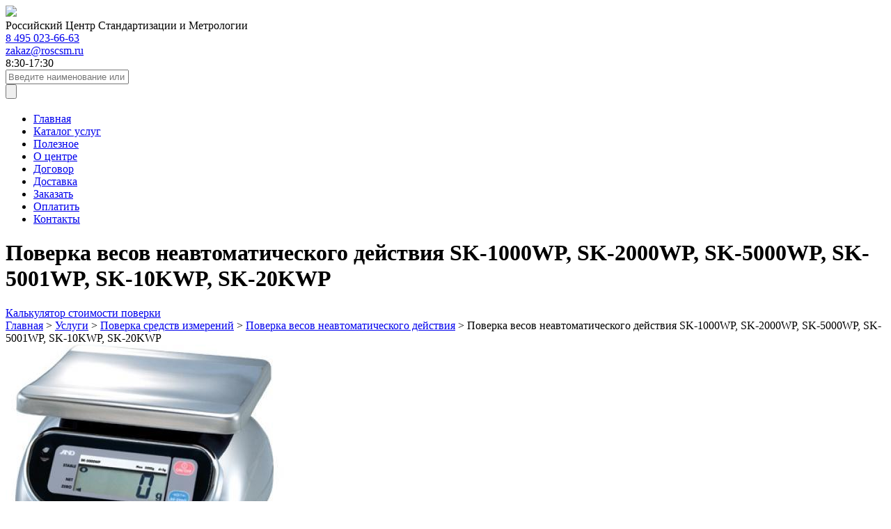

--- FILE ---
content_type: text/html; charset=UTF-8
request_url: https://roscsm.ru/service/poverka-vesov-neavtomaticheskogo-dejstviya-sk-1000wp-sk-2000wp-sk-5000wp-sk-5001wp-sk-10kwp-sk-20kwp/
body_size: 11288
content:
<!doctype html>
<html lang="ru-RU">
<head>
	<meta http-equiv="Content-Type" content="text/html; charset=UTF-8" />
	<meta name="yandex-verification" content="27724a3fd722aafe" />
	<title>Поверка весов неавтоматического действия SK-1000WP, SK-2000WP, SK-5000WP, SK-5001WP, SK-10KWP, SK-20KWP - Реестр 50391-12 - Методика поверки - Свидетельство об утверждении – РЦСМ - Ростест</title>
		
<!-- This site is optimized with the Yoast SEO plugin v12.6.2 - https://yoast.com/wordpress/plugins/seo/ -->
<meta name="description" content="Поверка весов неавтоматического действия SK-1000WP, SK-2000WP, SK-5000WP, SK-5001WP, SK-10KWP, SK-20KWP в сжатые сроки (от 1 дня) с выдачей свидетельства ГОСТ Р 53228-2008. Оперативно Аккредитованная лаборатория"/>
<meta name="robots" content="max-snippet:-1, max-image-preview:large, max-video-preview:-1"/>
<link rel="canonical" href="https://roscsm.ru/service/poverka-vesov-neavtomaticheskogo-dejstviya-sk-1000wp-sk-2000wp-sk-5000wp-sk-5001wp-sk-10kwp-sk-20kwp/" />
<meta property="og:locale" content="ru_RU" />
<meta property="og:type" content="article" />
<meta property="og:title" content="Поверка весов неавтоматического действия SK-1000WP, SK-2000WP, SK-5000WP, SK-5001WP, SK-10KWP, SK-20KWP - Реестр 50391-12 - Методика поверки - Свидетельство об утверждении – РЦСМ - Ростест" />
<meta property="og:description" content="Поверка весов неавтоматического действия SK-1000WP, SK-2000WP, SK-5000WP, SK-5001WP, SK-10KWP, SK-20KWP в сжатые сроки (от 1 дня) с выдачей свидетельства ГОСТ Р 53228-2008. Оперативно Аккредитованная лаборатория" />
<meta property="og:url" content="https://roscsm.ru/service/poverka-vesov-neavtomaticheskogo-dejstviya-sk-1000wp-sk-2000wp-sk-5000wp-sk-5001wp-sk-10kwp-sk-20kwp/" />
<meta property="og:site_name" content="РЦСМ" />
<meta property="og:image" content="https://roscsm.ru/wp-content/uploads/2022/07/SK-WP.jpg" />
<meta property="og:image:secure_url" content="https://roscsm.ru/wp-content/uploads/2022/07/SK-WP.jpg" />
<meta property="og:image:width" content="400" />
<meta property="og:image:height" content="300" />
<meta name="twitter:card" content="summary_large_image" />
<meta name="twitter:description" content="Поверка весов неавтоматического действия SK-1000WP, SK-2000WP, SK-5000WP, SK-5001WP, SK-10KWP, SK-20KWP в сжатые сроки (от 1 дня) с выдачей свидетельства ГОСТ Р 53228-2008. Оперативно Аккредитованная лаборатория" />
<meta name="twitter:title" content="Поверка весов неавтоматического действия SK-1000WP, SK-2000WP, SK-5000WP, SK-5001WP, SK-10KWP, SK-20KWP - Реестр 50391-12 - Методика поверки - Свидетельство об утверждении – РЦСМ - Ростест" />
<meta name="twitter:image" content="https://roscsm.ru/wp-content/uploads/2022/07/SK-WP.jpg" />
<script type='application/ld+json' class='yoast-schema-graph yoast-schema-graph--main'>{"@context":"https://schema.org","@graph":[{"@type":"WebSite","@id":"https://roscsm.ru/#website","url":"https://roscsm.ru/","name":"\u0420\u0426\u0421\u041c","description":"\u041f\u043e\u0432\u0435\u0440\u043a\u0430 \u0441\u0440\u0435\u0434\u0441\u0442\u0432 \u0438\u0437\u043c\u0435\u0440\u0435\u043d\u0438\u0439","potentialAction":{"@type":"SearchAction","target":"https://roscsm.ru/?s={search_term_string}","query-input":"required name=search_term_string"}},{"@type":"ImageObject","@id":"https://roscsm.ru/service/poverka-vesov-neavtomaticheskogo-dejstviya-sk-1000wp-sk-2000wp-sk-5000wp-sk-5001wp-sk-10kwp-sk-20kwp/#primaryimage","url":"https://roscsm.ru/wp-content/uploads/2022/07/SK-WP.jpg","width":400,"height":300,"caption":"\u041f\u043e\u0432\u0435\u0440\u043a\u0430 \u0432\u0435\u0441\u043e\u0432 \u043d\u0435\u0430\u0432\u0442\u043e\u043c\u0430\u0442\u0438\u0447\u0435\u0441\u043a\u043e\u0433\u043e \u0434\u0435\u0439\u0441\u0442\u0432\u0438\u044f SK-1000WP, SK-2000WP, SK-5000WP, SK-5001WP, SK-10KWP, SK-20KWP"},{"@type":"WebPage","@id":"https://roscsm.ru/service/poverka-vesov-neavtomaticheskogo-dejstviya-sk-1000wp-sk-2000wp-sk-5000wp-sk-5001wp-sk-10kwp-sk-20kwp/#webpage","url":"https://roscsm.ru/service/poverka-vesov-neavtomaticheskogo-dejstviya-sk-1000wp-sk-2000wp-sk-5000wp-sk-5001wp-sk-10kwp-sk-20kwp/","inLanguage":"ru-RU","name":"\u041f\u043e\u0432\u0435\u0440\u043a\u0430 \u0432\u0435\u0441\u043e\u0432 \u043d\u0435\u0430\u0432\u0442\u043e\u043c\u0430\u0442\u0438\u0447\u0435\u0441\u043a\u043e\u0433\u043e \u0434\u0435\u0439\u0441\u0442\u0432\u0438\u044f SK-1000WP, SK-2000WP, SK-5000WP, SK-5001WP, SK-10KWP, SK-20KWP - \u0420\u0435\u0435\u0441\u0442\u0440 50391-12 - \u041c\u0435\u0442\u043e\u0434\u0438\u043a\u0430 \u043f\u043e\u0432\u0435\u0440\u043a\u0438 - \u0421\u0432\u0438\u0434\u0435\u0442\u0435\u043b\u044c\u0441\u0442\u0432\u043e \u043e\u0431 \u0443\u0442\u0432\u0435\u0440\u0436\u0434\u0435\u043d\u0438\u0438 \u2013 \u0420\u0426\u0421\u041c - \u0420\u043e\u0441\u0442\u0435\u0441\u0442","isPartOf":{"@id":"https://roscsm.ru/#website"},"primaryImageOfPage":{"@id":"https://roscsm.ru/service/poverka-vesov-neavtomaticheskogo-dejstviya-sk-1000wp-sk-2000wp-sk-5000wp-sk-5001wp-sk-10kwp-sk-20kwp/#primaryimage"},"datePublished":"2022-07-08T10:24:02+00:00","dateModified":"2024-07-25T10:33:21+00:00","description":"\u041f\u043e\u0432\u0435\u0440\u043a\u0430 \u0432\u0435\u0441\u043e\u0432 \u043d\u0435\u0430\u0432\u0442\u043e\u043c\u0430\u0442\u0438\u0447\u0435\u0441\u043a\u043e\u0433\u043e \u0434\u0435\u0439\u0441\u0442\u0432\u0438\u044f SK-1000WP, SK-2000WP, SK-5000WP, SK-5001WP, SK-10KWP, SK-20KWP \u0432 \u0441\u0436\u0430\u0442\u044b\u0435 \u0441\u0440\u043e\u043a\u0438 (\u043e\u0442 1 \u0434\u043d\u044f) \u0441 \u0432\u044b\u0434\u0430\u0447\u0435\u0439 \u0441\u0432\u0438\u0434\u0435\u0442\u0435\u043b\u044c\u0441\u0442\u0432\u0430 \u0413\u041e\u0421\u0422 \u0420 53228-2008. \u041e\u043f\u0435\u0440\u0430\u0442\u0438\u0432\u043d\u043e \u0410\u043a\u043a\u0440\u0435\u0434\u0438\u0442\u043e\u0432\u0430\u043d\u043d\u0430\u044f \u043b\u0430\u0431\u043e\u0440\u0430\u0442\u043e\u0440\u0438\u044f"}]}</script>
<!-- / Yoast SEO plugin. -->

<link rel='dns-prefetch' href='//s.w.org' />
<link rel='stylesheet' id='wp-block-library-css'  href='https://roscsm.ru/wp-includes/css/dist/block-library/style.min.css?ver=5.3.20' type='text/css' media='all' />
<link rel='stylesheet' id='contact-form-7-css'  href='https://roscsm.ru/wp-content/plugins/contact-form-7/includes/css/styles.css?ver=5.2.2' type='text/css' media='all' />
<link rel='stylesheet' id='kv-styles-css'  href='https://roscsm.ru/wp-content/themes/rcsm/kv/kv-styles.css?ver=5.3.20' type='text/css' media='all' />
<script type='text/javascript' src='https://roscsm.ru/wp-includes/js/jquery/jquery.js?ver=1.12.4-wp'></script>
<script type='text/javascript' src='https://roscsm.ru/wp-includes/js/jquery/jquery-migrate.min.js?ver=1.4.1'></script>
<link rel='https://api.w.org/' href='https://roscsm.ru/wp-json/' />
<link rel="alternate" type="application/json+oembed" href="https://roscsm.ru/wp-json/oembed/1.0/embed?url=https%3A%2F%2Froscsm.ru%2Fservice%2Fpoverka-vesov-neavtomaticheskogo-dejstviya-sk-1000wp-sk-2000wp-sk-5000wp-sk-5001wp-sk-10kwp-sk-20kwp%2F" />
<link rel="alternate" type="text/xml+oembed" href="https://roscsm.ru/wp-json/oembed/1.0/embed?url=https%3A%2F%2Froscsm.ru%2Fservice%2Fpoverka-vesov-neavtomaticheskogo-dejstviya-sk-1000wp-sk-2000wp-sk-5000wp-sk-5001wp-sk-10kwp-sk-20kwp%2F&#038;format=xml" />
	<meta name="viewport" content="width=device-width, initial-scale=1.0">
	<link href="https://fonts.googleapis.com/css?family=Exo+2:400,400i,700,700i|Montserrat:400,700,900&display=swap&subset=cyrillic" rel="stylesheet">
	<link rel="stylesheet" href="https://roscsm.ru/wp-content/themes/rcsm/style.css" type="text/css" media="screen" />
	<link rel="stylesheet" href="https://roscsm.ru/wp-content/themes/rcsm/style980.css" media="screen and (max-width: 1240px)">
	<link rel="stylesheet" href="https://roscsm.ru/wp-content/themes/rcsm/style760.css" media="screen and (max-width: 1020px)">
	<link rel="stylesheet" href="https://roscsm.ru/wp-content/themes/rcsm/style320.css" media="screen and (max-width: 759px)">
	<meta name="yandex-verification" content="27724a3fd722aafe" />
	
	<script>
        (function(w,d,u){
                var s=d.createElement('script');s.async=true;s.src=u+'?'+(Date.now()/60000|0);
                var h=d.getElementsByTagName('script')[0];h.parentNode.insertBefore(s,h);
        })(window,document,'https://cdn-ru.bitrix24.ru/b8421195/crm/site_button/loader_2_2cu65v.js');
</script>
	
</head>
<body>
<header>
	<div class="wrap">
		<div class="logo"><a href="https://roscsm.ru"><img src="https://roscsm.ru/wp-content/themes/rcsm/images/logo.png" /></a></div>
		<div class="slogan">Российский Центр Стандартизации и Метрологии</div>
		<div class="top_cont">
			<div class="top_tel"><a href="tel:84950236663">8 495 023-66-63</a></div>
			<div class="top_mail"><a href="mailto:zakaz@roscsm.ru">zakaz@roscsm.ru</a></div>
			<div class="top_time">8:30-17:30</div>
			<div class="clear"></div>
		</div>
		<div class="search">
	<form method="get" action="https://roscsm.ru/">
		<div class="search_inp"><input type="text" value="" placeholder="Введите наименование или тип СИ" name="s" /></div>
		<div class="search_sub"><input type="submit" value="" /></div>
		<div class="clear"></div>
	</form>
</div>		<span class="show_nav"><span></span></span>
		<div class="clear"></div>
	</div>
</header>

<div class="modal_info">
	<div class="top">
		<div class="wrap">
			<nav class="nav_top"><ul id="menu-menyu" class="menu"><li id="menu-item-57" class="menu-item menu-item-type-post_type menu-item-object-page menu-item-home menu-item-57"><a href="https://roscsm.ru/">Главная</a></li>
<li id="menu-item-1147" class="menu-item menu-item-type-custom menu-item-object-custom menu-item-1147"><a href="https://roscsm.ru/service/">Каталог услуг</a></li>
<li id="menu-item-38672" class="menu-item menu-item-type-custom menu-item-object-custom menu-item-38672"><a href="https://roscsm.ru/informacionnye-stati/">Полезное</a></li>
<li id="menu-item-876" class="menu-item menu-item-type-post_type menu-item-object-page menu-item-876"><a href="https://roscsm.ru/o-centre/">О центре</a></li>
<li id="menu-item-869" class="menu-item menu-item-type-post_type menu-item-object-page menu-item-869"><a href="https://roscsm.ru/dogovor-okazaniya-uslug/">Договор</a></li>
<li id="menu-item-854" class="menu-item menu-item-type-post_type menu-item-object-page menu-item-854"><a href="https://roscsm.ru/dostavka/">Доставка</a></li>
<li id="menu-item-996" class="menu-item menu-item-type-post_type menu-item-object-page menu-item-996"><a href="https://roscsm.ru/kak-zakazat/">Заказать</a></li>
<li id="menu-item-995" class="menu-item menu-item-type-post_type menu-item-object-page menu-item-995"><a href="https://roscsm.ru/kak-oplatit/">Оплатить</a></li>
<li id="menu-item-866" class="menu-item menu-item-type-post_type menu-item-object-page menu-item-866"><a href="https://roscsm.ru/kontakty/">Контакты</a></li>
</ul><div class="clear"></div></nav>
			<div class="top_vnt modal_info_t">
				<h1>Поверка весов неавтоматического действия SK-1000WP, SK-2000WP, SK-5000WP, SK-5001WP, SK-10KWP, SK-20KWP</h1>
			</div>
			<div class="top_go"><a class="btn btn_s6 btn_i1" href="https://roscsm.ru/kalkulyator-stoimosti-poverki/">Калькулятор стоимости поверки</a></div>
			<div class="clear"></div>
			<div class="breadc"><!-- Breadcrumb NavXT 6.5.0 -->
<span property="itemListElement" typeof="ListItem"><a property="item" typeof="WebPage" title="Перейти к РЦСМ." href="https://roscsm.ru" class="home" ><span property="name">Главная</span></a><meta property="position" content="1"></span> <span class="sep">&gt;</span> <span property="itemListElement" typeof="ListItem"><a property="item" typeof="WebPage" title="Перейти к Услуги." href="https://roscsm.ru/service/" class="post post-service-archive" ><span property="name">Услуги</span></a><meta property="position" content="2"></span> <span class="sep">&gt;</span> <span property="itemListElement" typeof="ListItem"><a property="item" typeof="WebPage" title="Go to the Поверка средств измерений Категория archives." href="https://roscsm.ru/services/poverka-sredstv-izmerenij/" class="taxonomy services" ><span property="name">Поверка средств измерений</span></a><meta property="position" content="3"></span> <span class="sep">&gt;</span> <span property="itemListElement" typeof="ListItem"><a property="item" typeof="WebPage" title="Go to the Поверка весов неавтоматического действия Категория archives." href="https://roscsm.ru/services/poverka-sredstv-izmerenij/poverka-vesov-neavtomaticheskogo-dejstviya/" class="taxonomy services" ><span property="name">Поверка весов неавтоматического действия</span></a><meta property="position" content="4"></span> <span class="sep">&gt;</span> <span class="post post-service current-item">Поверка весов неавтоматического действия SK-1000WP, SK-2000WP, SK-5000WP, SK-5001WP, SK-10KWP, SK-20KWP</span></div>
		</div>
	</div>
	<div class="wrap">
		<div class="top_entry">
			<div class="service_imgs">
				<div class="service_img modal_info_i"><a class="fancybox" data-fancybox="group_3" href="https://roscsm.ru/wp-content/uploads/2022/07/SK-WP.jpg" title="Поверка весов неавтоматического действия SK-1000WP, SK-2000WP, SK-5000WP, SK-5001WP, SK-10KWP, SK-20KWP"><img src="https://roscsm.ru/wp-content/uploads/2022/07/SK-WP.jpg" title="Поверка весов неавтоматического действия SK-1000WP, SK-2000WP, SK-5000WP, SK-5001WP, SK-10KWP, SK-20KWP" alt="Поверка весов неавтоматического действия SK-1000WP, SK-2000WP, SK-5000WP, SK-5001WP, SK-10KWP, SK-20KWP" /></a></div>
								<div class="clear"></div>
			</div>
			<div class="service_r">
				<div class="service_infos">
										<div class="service_info">
						<div class="service_info_l">Номер в ГРСИ РФ:</div>
						<div class="service_info_r">50391-12</div>
						<div class="clear"></div>
					</div>
															<div class="service_info">
						<div class="service_info_l">Производитель / заявитель:</div>
						<div class="service_info_r">
													<a href="https://roscsm.ru/manufacturer/ad-scales-co/">A&amp;D Scales Co</a>
												</div>
						<div class="clear"></div>
					</div>
															<div class="service_info">
						<div class="service_info_l">Методика поверки:</div>
						<div class="service_info_r">ГОСТ Р 53228-2008</div>
						<div class="clear"></div>
					</div>
															<div class="service_info">
						<div class="service_info_l">Межповерочный интервал:</div>
						<div class="service_info_r">1 год</div>
						<div class="clear"></div>
					</div>
									</div>
								<div class="service_down">
					<div class="service_down_t">Информация которую можно скачать:</div>
											<a class="down" href="https://roscsm.ru/wp-content/uploads/2022/07/50391-12.pdf">50391-12: Описание типа СИ</a>
											<a class="down" href="https://roscsm.ru/wp-content/uploads/2022/07/50391-12-000001.jpg">Свидетельство об утверждении типа СИ</a>
									</div>
								<div class="service_p_t">Стоимость оказания услуг:</div>
				<div class="service_p_r">
					<div class="service_p modal_info_p">от 1500 ₽</div>
					<div class="service_c count">
						<input type="text" value="1" class="count_i modal_info_c" />
						<input type="button" class="count_p" value=""/>
						<input type="button" class="count_m" value=""/>
					</div>
					<div class="clear"></div>
				</div>
				<div class="clear"></div>
				<div class="service_zak"><a class="btn btn_s7 btn_i4 modal_zak" href="#">Заказать услугу</a></div>
				<div class="service_zkp"><a class="btn btn_s7 btn_c3 btn_i5 modal_zkp" href="#">Запросить КП</a></div>
				<div class="clear"></div>
			</div>
			<div class="clear"></div>
		</div>
		<div class="service_cont">
			<div class="tabss">
				<div class="service_tabs">
					<ul class="tabs">
						<li><a href="#tab1" class="ui-tabs-active">Описание услуги</a></li>
						<li><a href="#tab2">Применяемые эталоны</a></li>						<li><a href="#tab3">Технические характеристики</a></li>					</ul>
										<div class="clear"></div>
				</div>
				<div id="tab1" class="tab_pane">
					<div class="max_entr entry">
						<p><span dir="ltr" role="presentation"><strong>Назначение:</strong></span> для статического определения массы веществ и материалов.</p>
<h3 id="content1" style="text-align: center;">Поверка весов неавтоматического действия SK-WP</h3>
<p>Конструктивно весы выполнены в едином корпусе и включают в себя следующие части: грузоприемное устройство, грузопередающее устройство, весоизмерительное устройство с показывающим устройством. Корпус весов выполнен из нержавеющей стали.</p>
<p>Принцип действия весов основан на преобразовании деформации упругого элемента датчика, возникающей под действием силы тяжести взвешиваемого груза, в аналоговый электрический сигнал, изменяющийся пропорционально массе груза. Далее, аналоговый электрический сигнал, преобразуется в цифровой код и результаты взвешивания выводятся на жидкокристаллический дисплей.</p>
<p>Питание весов осуществляется через адаптер сетевого питания или от батарей. Весы оснащены последовательным интерфейсом передачи данных RS232C.</p>
<h3 style="text-align: center;">В зависимости от модификации весы снабжены следующими устройствами (в скобках указаны соответствующие пункты ГОСТ Р 53228-2008):</h3>
<ul>
<li>устройство установки по уровню (Т.2.7.1);</li>
<li>устройство автоматической и полуавтоматической установки нуля (Т.2.7.2.3 и Т.2.7.2.2);</li>
<li>устройство слежения за нулем (Т.2.7.3);</li>
<li>устройство установки нуля и уравновешивания тары (4.6.9);</li>
<li>устройство выборки массы тары (Т.2.7.4);</li>
</ul>
<h3 style="text-align: center;">Весы имеют следующие режимы работы (4.20):</h3>
<ul>
<li>счетный режим;</li>
<li>суммирование;</li>
<li>вычисление процентных соотношений.</li>
</ul>
<p>Весы выпускаются в 6 модификациях: SK-1000WP, SK-2000WP, SK-5000WP, SK-5001WP, SK-10KWP, SK-20КWP, отличающихся метрологическими характеристиками, массой, габаритными размерами.</p>
<h3 style="text-align: center;">На маркировочной табличке весов указывают:</h3>
<ul>
<li>обозначение типа весов;</li>
<li>класс точности;</li>
<li>значения Max, Min, e;</li>
<li>торговую марку изготовителя и его полное наименование;</li>
<li>торговую марку или полное наименование представителя изготовителя для импортируемых весов;</li>
<li>серийный номер;</li>
<li>идентификационный знак на каждой составной части весов;</li>
<li>знак утверждения типа.</li>
</ul>
<h3 id="content2" style="text-align: center;">Программное обеспечение</h3>
<p>Программное обеспечение (далее &#8212; ПО) весов является встроенным.</p>
<p>Идентификационным признаком ПО служит номер версии, который отображается на дисплее весов при их включении.</p>
<p>Защита от несанкционированного доступа к настройкам и данным измерений обеспечивается защитной пломбой, которая находится на задней поверхности весов (как показано на рисунке 2). Защитная пломба ограничивает доступ к переключателю юстировки, при этом ПО также не может быть модифицировано без нарушения защитной пломбы. Кроме того, изменение ПО невозможно без применения специализированного оборудования производителя.</p>
<p>Защита ПО и измерительной информации от преднамеренных воздействий соответствует требованиям ГОСТ Р 53228-2008 п. 5.5.1 «Дополнительные требования к электронным устройствам с программным управлением. Устройства со встроенным программным управлением».</p>
<p>Уровень защиты ПО от непреднамеренных и преднамеренных воздействии в соответствии с МИ 3286-2010 &#8212; «А».</p>
						<div class="clear"></div>
					</div>
				</div>
								<div id="tab2" class="tab_pane none">
					<div class="max_entr entry">
						<p><strong>Поверка</strong> осуществляется по приложению Н «Методика поверки весов» ГОСТ Р 53228-2008 «Весы неавтоматического действия. Часть 1. Метрологические и технические требования. Испытания».</p>
<p>Идентификационные данные, а так же процедура идентификации программного обеспечения приведены в приложении к руководству по эксплуатации на весы.</p>
<p>Основные средства поверки: гири, соответствующие классу точности М1 по ГОСТ 7328-2001.</p>
<h3 id="content7" style="text-align: center;">Сведения о методах измерений</h3>
<p>«Весы неавтоматического действия SK-WP. Руководство по эксплуатации», раздел 5 «Взвешивание».</p>
<h3 style="text-align: center;">Нормативные и технические документы, устанавливающие требования к весам неавтоматического действия SK-WP</h3>
<ul>
<li>ГОСТ Р 53228-2008 «Весы неавтоматического действия. Часть 1. Метрологические и технические требования. Испытания»</li>
<li>ГОСТ 8.021-2005 «ГСИ. Государственная поверочная схема для средств измерений массы»</li>
<li>Техническая документация фирмы-изготовителя</li>
</ul>
						<div class="clear"></div>
					</div>
				</div>
												<div id="tab3" class="tab_pane none">
					<div class="max_entr entry">
						<table border="1" width="100%">
<tbody>
<tr>
<td>Наименование характеристик</td>
<td>SK-</p>
<p>1000WP</td>
<td>SK-</p>
<p>2000WP</td>
<td>SK-</p>
<p>5000WP</td>
<td>SK-</p>
<p>5001WP</td>
<td>SK-</p>
<p>10KWP</td>
<td>SK-</p>
<p>20KWP</td>
</tr>
<tr>
<td>Класс точности по ГОСТ Р 53228-2008</td>
<td colspan="6">III</td>
</tr>
<tr>
<td>Максимальная нагрузка (Max), г</td>
<td>1000</td>
<td>2000</td>
<td>5000</td>
<td>5000</td>
<td>10000</td>
<td>20000</td>
</tr>
<tr>
<td>Поверочное деление, е, и действительная цена деления, d, e=d, г</td>
<td>0,5</td>
<td>1</td>
<td>2</td>
<td>1</td>
<td>5</td>
<td>10</td>
</tr>
<tr>
<td>Число поверочных делений (n)</td>
<td>2000</td>
<td>2000</td>
<td>2500</td>
<td>5000</td>
<td>2000</td>
<td>2000</td>
</tr>
<tr>
<td>Диапазон уравновешивания тары</td>
<td colspan="6">100 % Max</td>
</tr>
<tr>
<td>Диапазон температур, °C</td>
<td colspan="6">от -10 до +40</td>
</tr>
<tr>
<td>Параметры адаптера сетевого питания:</p>
<p>&#8212;    напряжение на входе, В</p>
<p>&#8212;    частота, Гц</td>
<td colspan="6">от 187 до 242 от 49 до 51</td>
</tr>
<tr>
<td>Масса, кг</td>
<td colspan="6">2,9</td>
</tr>
<tr>
<td>Г абаритные размеры, мм</td>
<td colspan="6">280x266x146</td>
</tr>
</tbody>
</table>
						<div class="clear"></div>
					</div>
				</div>
							</div>
		</div>
		<div class="service_vop"><div role="form" class="wpcf7" id="wpcf7-f592-p24699-o1" lang="ru-RU" dir="ltr">
<div class="screen-reader-response" role="alert" aria-live="polite"></div>
<form action="/service/poverka-vesov-neavtomaticheskogo-dejstviya-sk-1000wp-sk-2000wp-sk-5000wp-sk-5001wp-sk-10kwp-sk-20kwp/#wpcf7-f592-p24699-o1" method="post" class="wpcf7-form init" novalidate="novalidate">
<div style="display: none;">
<input type="hidden" name="_wpcf7" value="592" />
<input type="hidden" name="_wpcf7_version" value="5.2.2" />
<input type="hidden" name="_wpcf7_locale" value="ru_RU" />
<input type="hidden" name="_wpcf7_unit_tag" value="wpcf7-f592-p24699-o1" />
<input type="hidden" name="_wpcf7_container_post" value="24699" />
<input type="hidden" name="_wpcf7_posted_data_hash" value="" />
</div>
<div class="service_vop_t">Задать вопрос</div>
<div class="service_vop_l">
<div class="form_line"><span class="wpcf7-form-control-wrap text1"><input type="text" name="text1" value="" size="40" class="wpcf7-form-control wpcf7-text wpcf7-validates-as-required inp" aria-required="true" aria-invalid="false" placeholder="Имя*" /></span></div>
<div class="form_line"><span class="wpcf7-form-control-wrap text2"><input type="email" name="text2" value="" size="40" class="wpcf7-form-control wpcf7-text wpcf7-email wpcf7-validates-as-required wpcf7-validates-as-email inp" aria-required="true" aria-invalid="false" placeholder="Email*" /></span></div>
</div>
<div class="service_vop_r"><span class="wpcf7-form-control-wrap text3"><textarea name="text3" cols="40" rows="10" class="wpcf7-form-control wpcf7-textarea ta" aria-invalid="false" placeholder="Сообщение"></textarea></span></div>
<div class="clear"></div>
<div class="form_sub"><input type="submit" value="Отправить" class="wpcf7-form-control wpcf7-submit btn btn_s5 btn_c3 btn_i5" /></div>
<div class="wpcf7-response-output" role="alert" aria-hidden="true"></div></form></div></div>
	</div>
</div>
<div class="wrap">
		<div class="home_pops">
		<div class="title">Популярные услуги</div>
				<div class="tabss">
			<div class="home_pops_top">
				<div class="home_pops_tabs">
					<ul class="tabs">
											<li><a href="#tab1" class="ui-tabs-active">Поверка средств измерений</a></li>
											<li><a href="#tab2">Калибровка средств измерений</a></li>
										</ul>
				</div>
				<div class="home_pops_se">
					<form method="get" action="https://roscsm.ru/">
						<div class="home_pops_inp"><input type="text" value="" placeholder="Введите модель" name="s" /></div>
						<div class="home_pops_sub"><input type="submit" value="" /></div>
					</form>
				</div>
				<div class="clear"></div>
			</div>
											<div id="tab1" class="tab_pane">
															<div class="service_plit modal_info">
						<div class="service_plit_ov">
							<div class="service_plit_img modal_info_i"><span><a href="https://roscsm.ru/service/poverka-gazoanalizatora-testo-320/" title="Поверка газоанализатора Testo 320"><img src="https://roscsm.ru/wp-content/uploads/2019/07/Testo-320-460x460.jpg" title="Поверка газоанализатора Testo 320" alt="Поверка газоанализатора Testo 320" /></a></span></div>
							<div class="service_plit_t modal_info_t"><a href="https://roscsm.ru/service/poverka-gazoanalizatora-testo-320/">Поверка газоанализатора Testo 320</a></div>
							<div class="service_plit_p modal_info_p">от 5000 ₽</div>
							<div class="service_plit_zak"><a class="btn btn_s3 btn_c3 modal_zak" href="#">Заказать</a></div>
						</div>
					</div>
										<div class="service_plit modal_info">
						<div class="service_plit_ov">
							<div class="service_plit_img modal_info_i"><span><a href="https://roscsm.ru/service/poverka-gazoanalizatora-testo-330i/" title="Поверка газоанализатора Testo 330i"><img src="https://roscsm.ru/wp-content/uploads/2019/07/Testo-330i-460x460.jpg" title="Поверка газоанализатора Testo 330i" alt="Поверка газоанализатора Testo 330i" /></a></span></div>
							<div class="service_plit_t modal_info_t"><a href="https://roscsm.ru/service/poverka-gazoanalizatora-testo-330i/">Поверка газоанализатора Testo 330i</a></div>
							<div class="service_plit_p modal_info_p">от 7500 ₽</div>
							<div class="service_plit_zak"><a class="btn btn_s3 btn_c3 modal_zak" href="#">Заказать</a></div>
						</div>
					</div>
										<div class="service_plit modal_info">
						<div class="service_plit_ov">
							<div class="service_plit_img modal_info_i"><span><a href="https://roscsm.ru/service/poverka-gazoanalizatora-testo-350/" title="Поверка газоанализатора Testo 350"><img src="https://roscsm.ru/wp-content/uploads/2019/07/Testo-350-460x460.jpg" title="Поверка газоанализатора Testo 350" alt="Поверка газоанализатора Testo 350" /></a></span></div>
							<div class="service_plit_t modal_info_t"><a href="https://roscsm.ru/service/poverka-gazoanalizatora-testo-350/">Поверка газоанализатора Testo 350</a></div>
							<div class="service_plit_p modal_info_p">от 2500 ₽</div>
							<div class="service_plit_zak"><a class="btn btn_s3 btn_c3 modal_zak" href="#">Заказать</a></div>
						</div>
					</div>
										<div class="service_plit modal_info">
						<div class="service_plit_ov">
							<div class="service_plit_img modal_info_i"><span><a href="https://roscsm.ru/service/poverka-gazoanalizatora-testo-340/" title="Поверка газоанализатора Testo 340"><img src="https://roscsm.ru/wp-content/uploads/2019/06/Testo-340-газоанализатор-460x307.jpg" title="Поверка газоанализатора Testo 340" alt="Поверка газоанализатора Testo 340" /></a></span></div>
							<div class="service_plit_t modal_info_t"><a href="https://roscsm.ru/service/poverka-gazoanalizatora-testo-340/">Поверка газоанализатора Testo 340</a></div>
							<div class="service_plit_p modal_info_p">от 2500 ₽</div>
							<div class="service_plit_zak"><a class="btn btn_s3 btn_c3 modal_zak" href="#">Заказать</a></div>
						</div>
					</div>
										<div class="clear"></div>
				</div>
															<div id="tab2" class="tab_pane none">
															<div class="service_plit modal_info">
						<div class="service_plit_ov">
							<div class="service_plit_img modal_info_i"><span><a href="https://roscsm.ru/service/kalibrovka-termometra-tc3-mg4-03-dvuxkanalnyj/" title="Калибровка термометра ТЦ3-МГ4.03 (двухканальный)"><img src="https://roscsm.ru/wp-content/uploads/2019/07/ТЦ3-МГ4-460x460.jpg" title="Калибровка термометра ТЦ3-МГ4.03 (двухканальный)" alt="Калибровка термометра ТЦ3-МГ4.03 (двухканальный)" /></a></span></div>
							<div class="service_plit_t modal_info_t"><a href="https://roscsm.ru/service/kalibrovka-termometra-tc3-mg4-03-dvuxkanalnyj/">Калибровка термометра ТЦ3-МГ4.03 (двухканальный)</a></div>
							<div class="service_plit_p modal_info_p">от 3500 ₽</div>
							<div class="service_plit_zak"><a class="btn btn_s3 btn_c3 modal_zak" href="#">Заказать</a></div>
						</div>
					</div>
										<div class="service_plit modal_info">
						<div class="service_plit_ov">
							<div class="service_plit_img modal_info_i"><span><a href="https://roscsm.ru/service/kalibrovka-termometra-tc3-mg4-03-odnokanalnyj/" title="Калибровка термометра ТЦ3-МГ4.03 (одноканальный)"><img src="https://roscsm.ru/wp-content/uploads/2019/07/ТЦ3-МГ4-460x460.jpg" title="Калибровка термометра ТЦ3-МГ4.03 (одноканальный)" alt="Калибровка термометра ТЦ3-МГ4.03 (одноканальный)" /></a></span></div>
							<div class="service_plit_t modal_info_t"><a href="https://roscsm.ru/service/kalibrovka-termometra-tc3-mg4-03-odnokanalnyj/">Калибровка термометра ТЦ3-МГ4.03 (одноканальный)</a></div>
							<div class="service_plit_p modal_info_p">от 3500 ₽</div>
							<div class="service_plit_zak"><a class="btn btn_s3 btn_c3 modal_zak" href="#">Заказать</a></div>
						</div>
					</div>
										<div class="service_plit modal_info">
						<div class="service_plit_ov">
							<div class="service_plit_img modal_info_i"><span><a href="https://roscsm.ru/service/kalibrovka-termometra-tc3-mg4-01-dvuxkanalnyj/" title="Калибровка термометра ТЦ3-МГ4.01 (двухканальный)"><img src="https://roscsm.ru/wp-content/uploads/2019/07/ТЦ3-МГ4-460x460.jpg" title="Калибровка термометра ТЦ3-МГ4.01 (двухканальный)" alt="Калибровка термометра ТЦ3-МГ4.01 (двухканальный)" /></a></span></div>
							<div class="service_plit_t modal_info_t"><a href="https://roscsm.ru/service/kalibrovka-termometra-tc3-mg4-01-dvuxkanalnyj/">Калибровка термометра ТЦ3-МГ4.01 (двухканальный)</a></div>
							<div class="service_plit_p modal_info_p">от 3500 ₽</div>
							<div class="service_plit_zak"><a class="btn btn_s3 btn_c3 modal_zak" href="#">Заказать</a></div>
						</div>
					</div>
										<div class="service_plit modal_info">
						<div class="service_plit_ov">
							<div class="service_plit_img modal_info_i"><span><a href="https://roscsm.ru/service/kalibrovka-termometra-tc3-mg4-01-odnokanalnyj/" title="Калибровка термометра ТЦ3-МГ4.01 (одноканальный)"><img src="https://roscsm.ru/wp-content/uploads/2019/07/ТЦ3-МГ4-460x460.jpg" title="Калибровка термометра ТЦ3-МГ4.01 (одноканальный)" alt="Калибровка термометра ТЦ3-МГ4.01 (одноканальный)" /></a></span></div>
							<div class="service_plit_t modal_info_t"><a href="https://roscsm.ru/service/kalibrovka-termometra-tc3-mg4-01-odnokanalnyj/">Калибровка термометра ТЦ3-МГ4.01 (одноканальный)</a></div>
							<div class="service_plit_p modal_info_p">от 3500 ₽</div>
							<div class="service_plit_zak"><a class="btn btn_s3 btn_c3 modal_zak" href="#">Заказать</a></div>
						</div>
					</div>
										<div class="clear"></div>
				</div>
									</div>
			</div>
</div>


<footer>
	<div class="footer_rcsm">
		<div class="wrap">
			<div class="bot_l">
				<div class="logo_bot"><img src="https://roscsm.ru/wp-content/themes/rcsm/images/logo_bot.svg" /></div>
				<div class="bot_info">Единый Российский Центр Стандартизации и Метрологии передовая компания в своей области! Мы предлагаем воспользоваться услугами поверки средств измерений, калибровки, аттестации испытательного оборудования, разработки и утвержения методик испытаний.</div>
			</div>
			<nav class="nav_bot"><ul id="menu-menyu-1" class="menu"><li class="menu-item menu-item-type-post_type menu-item-object-page menu-item-home menu-item-57"><a href="https://roscsm.ru/">Главная</a></li>
<li class="menu-item menu-item-type-custom menu-item-object-custom menu-item-1147"><a href="https://roscsm.ru/service/">Каталог услуг</a></li>
<li class="menu-item menu-item-type-custom menu-item-object-custom menu-item-38672"><a href="https://roscsm.ru/informacionnye-stati/">Полезное</a></li>
<li class="menu-item menu-item-type-post_type menu-item-object-page menu-item-876"><a href="https://roscsm.ru/o-centre/">О центре</a></li>
<li class="menu-item menu-item-type-post_type menu-item-object-page menu-item-869"><a href="https://roscsm.ru/dogovor-okazaniya-uslug/">Договор</a></li>
<li class="menu-item menu-item-type-post_type menu-item-object-page menu-item-854"><a href="https://roscsm.ru/dostavka/">Доставка</a></li>
<li class="menu-item menu-item-type-post_type menu-item-object-page menu-item-996"><a href="https://roscsm.ru/kak-zakazat/">Заказать</a></li>
<li class="menu-item menu-item-type-post_type menu-item-object-page menu-item-995"><a href="https://roscsm.ru/kak-oplatit/">Оплатить</a></li>
<li class="menu-item menu-item-type-post_type menu-item-object-page menu-item-866"><a href="https://roscsm.ru/kontakty/">Контакты</a></li>
</ul></nav>
			<div class="bot_cont">
				<div class="bot_tel"><a href="tel:84950236663">+7 (495) 023 - 66 - 63</a></div>
				<div class="bot_mail"><a href="mailto:zakaz@roscsm.ru">zakaz@roscsm.ru</a></div>
				<div class="bot_adr">г. Москва, ул.Угрешская, дом 2, стр.33</div>
			</div>
						<!-- Yandex.Metrika counter -->
<script type="text/javascript" >
   (function(m,e,t,r,i,k,a){m[i]=m[i]||function(){(m[i].a=m[i].a||[]).push(arguments)};
   m[i].l=1*new Date();k=e.createElement(t),a=e.getElementsByTagName(t)[0],k.async=1,k.src=r,a.parentNode.insertBefore(k,a)})
   (window, document, "script", "https://mc.yandex.ru/metrika/tag.js", "ym");

   ym(54452743, "init", {
        clickmap:true,
        trackLinks:true,
        accurateTrackBounce:true,
        webvisor:true
   });
</script>
<noscript><div><img src="https://mc.yandex.ru/watch/54452743" style="position:absolute; left:-9999px;" alt="" /></div></noscript>
<!-- /Yandex.Metrika counter -->
			<div class="clear"></div>
			<div class="bot_rul"><a href="https://roscsm.ru/">Правила использования сайта</a></div>
			<div class="copy">copyright2026&copy; РЦСМ</div>
		<!-- comment	<div class="bot_soc"> -->
		<!-- comment		<a class="soc_f" href="#"></a> -->
			<!-- comment	<a class="soc_i" href="#"></a> -->
			<!-- comment	<a class="soc_t" href="#"></a> -->
		<!-- comment	</div> -->
			<div class="clear"></div>
		</div>
	</div>
</footer>


<!--kv-code-->
<div style="display: none;" id="form-call-me">
    <div role="form" class="wpcf7" id="wpcf7-f38714-o2" lang="ru-RU" dir="ltr">
<div class="screen-reader-response" role="alert" aria-live="polite"></div>
<form action="/service/poverka-vesov-neavtomaticheskogo-dejstviya-sk-1000wp-sk-2000wp-sk-5000wp-sk-5001wp-sk-10kwp-sk-20kwp/#wpcf7-f38714-o2" method="post" class="wpcf7-form init" enctype="multipart/form-data" novalidate="novalidate">
<div style="display: none;">
<input type="hidden" name="_wpcf7" value="38714" />
<input type="hidden" name="_wpcf7_version" value="5.2.2" />
<input type="hidden" name="_wpcf7_locale" value="ru_RU" />
<input type="hidden" name="_wpcf7_unit_tag" value="wpcf7-f38714-o2" />
<input type="hidden" name="_wpcf7_container_post" value="0" />
<input type="hidden" name="_wpcf7_posted_data_hash" value="" />
</div>
<div class="form-category">
<div class="form-category__row">
<div class="form-category__col">
<div class="form_line"><span class="wpcf7-form-control-wrap text2"><input type="text" name="text2" value="" size="40" class="wpcf7-form-control wpcf7-text wpcf7-validates-as-required inp" aria-required="true" aria-invalid="false" placeholder="Имя*" /></span></div>
<div class="form_line"><span class="wpcf7-form-control-wrap text3"><input type="tel" name="text3" value="" size="40" class="wpcf7-form-control wpcf7-text wpcf7-tel wpcf7-validates-as-required wpcf7-validates-as-tel inp" aria-required="true" aria-invalid="false" placeholder="Номер телефона*" /></span></div>
<div class="form_line"><span class="wpcf7-form-control-wrap text4"><input type="email" name="text4" value="" size="40" class="wpcf7-form-control wpcf7-text wpcf7-email wpcf7-validates-as-required wpcf7-validates-as-email inp" aria-required="true" aria-invalid="false" placeholder="Email*" /></span></div>
</p></div>
<div class="form-category__col">
<div class="form_line"><span class="wpcf7-form-control-wrap text5"><input type="text" name="text5" value="" size="40" class="wpcf7-form-control wpcf7-text inp" aria-invalid="false" placeholder="Название организации" /></span></div>
<div class="form_line"><span class="wpcf7-form-control-wrap text6"><input type="text" name="text6" value="" size="40" class="wpcf7-form-control wpcf7-text inp" aria-invalid="false" placeholder="Серийный номер" /></span></div>
<div class="form_line"><span class="wpcf7-form-control-wrap text7"><input type="file" name="text7" size="40" class="wpcf7-form-control wpcf7-file filerek" accept=".jpg,.jpeg,.png,.gif,.pdf,.doc,.docx,.ppt,.pptx,.odt,.avi,.ogg,.m4a,.mov,.mp3,.mp4,.mpg,.wav,.wmv" aria-invalid="false" /></span></div>
</p></div>
</p></div>
<div class="form_line"><span class="wpcf7-form-control-wrap text8"><textarea name="text8" cols="40" rows="10" class="wpcf7-form-control wpcf7-textarea ta" aria-invalid="false" placeholder="Комментарий"></textarea></span></div>
<div class="form_req">* Поля обязательные к заполнению. Я согласен на обработку <a href="https://roscsm.ru/soglasie-na-obrabotku-personalnyx-dannyx/"> персональных данных </a></div>
<div class="form_sub modal_sub_zkp"><input type="submit" value="Запросить КП" class="wpcf7-form-control wpcf7-submit btn btn_s5 btn_c2 btn_i2" /></div>
</div>
<div class="wpcf7-response-output" role="alert" aria-hidden="true"></div></form></div></div>


<div id="modal_zak" class="modal_win">
	<span class="modal_close"></span>
	<div role="form" class="wpcf7" id="wpcf7-f5-o3" lang="ru-RU" dir="ltr">
<div class="screen-reader-response" role="alert" aria-live="polite"></div>
<form action="/service/poverka-vesov-neavtomaticheskogo-dejstviya-sk-1000wp-sk-2000wp-sk-5000wp-sk-5001wp-sk-10kwp-sk-20kwp/#wpcf7-f5-o3" method="post" class="wpcf7-form init" enctype="multipart/form-data" novalidate="novalidate">
<div style="display: none;">
<input type="hidden" name="_wpcf7" value="5" />
<input type="hidden" name="_wpcf7_version" value="5.2.2" />
<input type="hidden" name="_wpcf7_locale" value="ru_RU" />
<input type="hidden" name="_wpcf7_unit_tag" value="wpcf7-f5-o3" />
<input type="hidden" name="_wpcf7_container_post" value="0" />
<input type="hidden" name="_wpcf7_posted_data_hash" value="" />
</div>
<div class="modal_title modal_zak_title">Заказать услугу</div>
<div class="modal_zak_i"></div>
<div class="modal_zak_t"></div>
<div class="modal_zak_p">Стоимость услуги: <span></span></div>
<div class="modal_zak_n">
<div class="count"><span class="wpcf7-form-control-wrap text1"><input type="text" name="text1" value="1" size="40" class="wpcf7-form-control wpcf7-text count_i modal_count_i" aria-invalid="false" /></span><input type="button" class="count_p" value=""/><input type="button" class="count_m" value=""/></div>
</div>
<div class="clear"></div>
<div class="modal_zak_form_l">
<div class="form_line"><span class="wpcf7-form-control-wrap text2"><input type="text" name="text2" value="" size="40" class="wpcf7-form-control wpcf7-text wpcf7-validates-as-required inp" aria-required="true" aria-invalid="false" placeholder="Имя*" /></span></div>
<div class="form_line"><span class="wpcf7-form-control-wrap text3"><input type="tel" name="text3" value="" size="40" class="wpcf7-form-control wpcf7-text wpcf7-tel wpcf7-validates-as-required wpcf7-validates-as-tel inp" aria-required="true" aria-invalid="false" placeholder="Номер телефона*" /></span></div>
<div class="form_line"><span class="wpcf7-form-control-wrap text4"><input type="email" name="text4" value="" size="40" class="wpcf7-form-control wpcf7-text wpcf7-email wpcf7-validates-as-required wpcf7-validates-as-email inp" aria-required="true" aria-invalid="false" placeholder="Email*" /></span></div>
</div>
<div class="modal_zak_form_r">
<div class="form_line"><span class="wpcf7-form-control-wrap text5"><input type="text" name="text5" value="" size="40" class="wpcf7-form-control wpcf7-text inp" aria-invalid="false" placeholder="Название организации" /></span></div>
<div class="form_line"><span class="wpcf7-form-control-wrap text6"><input type="text" name="text6" value="" size="40" class="wpcf7-form-control wpcf7-text inp" aria-invalid="false" placeholder="Серийный номер" /></span></div>
<div class="form_line"><span class="wpcf7-form-control-wrap text7"><input type="file" name="text7" size="40" class="wpcf7-form-control wpcf7-file filerek" accept=".jpg,.jpeg,.png,.gif,.pdf,.doc,.docx,.ppt,.pptx,.odt,.avi,.ogg,.m4a,.mov,.mp3,.mp4,.mpg,.wav,.wmv" aria-invalid="false" /></span></div>
</div>
<div class="clear"></div>
<div class="form_line"><span class="wpcf7-form-control-wrap text8"><textarea name="text8" cols="40" rows="10" class="wpcf7-form-control wpcf7-textarea ta" aria-invalid="false" placeholder="Комментарий"></textarea></span></div>
<div class="form_req">* Поля обязательные к заполнению. Я согласен на обработку <a href="https://roscsm.ru/soglasie-na-obrabotku-personalnyx-dannyx/"> персональных данных </a></div>
<div class="none"><span class="wpcf7-form-control-wrap text9"><input type="text" name="text9" value="" size="40" class="wpcf7-form-control wpcf7-text" id="modal_fast_t" aria-invalid="false" /></span><span class="wpcf7-form-control-wrap text10"><input type="text" name="text10" value="Заказать услугу" size="40" class="wpcf7-form-control wpcf7-text" id="modal_tipe" aria-invalid="false" /></span></div>
<div class="form_sub modal_sub_oz"><input type="submit" value="Оформить заявку" class="wpcf7-form-control wpcf7-submit btn btn_s5 btn_c2 btn_i2" /></div>
<div class="form_sub modal_sub_zkp none"><input type="submit" value="Запросить КП" class="wpcf7-form-control wpcf7-submit btn btn_s5 btn_c2 btn_i2" /></div>
<div class="wpcf7-response-output" role="alert" aria-hidden="true"></div></form></div></div>
<div id="modal_zu" class="modal_win">
	<span class="modal_close"></span>
	<div role="form" class="wpcf7" id="wpcf7-f1197-o4" lang="ru-RU" dir="ltr">
<div class="screen-reader-response" role="alert" aria-live="polite"></div>
<form action="/service/poverka-vesov-neavtomaticheskogo-dejstviya-sk-1000wp-sk-2000wp-sk-5000wp-sk-5001wp-sk-10kwp-sk-20kwp/#wpcf7-f1197-o4" method="post" class="wpcf7-form init" novalidate="novalidate">
<div style="display: none;">
<input type="hidden" name="_wpcf7" value="1197" />
<input type="hidden" name="_wpcf7_version" value="5.2.2" />
<input type="hidden" name="_wpcf7_locale" value="ru_RU" />
<input type="hidden" name="_wpcf7_unit_tag" value="wpcf7-f1197-o4" />
<input type="hidden" name="_wpcf7_container_post" value="0" />
<input type="hidden" name="_wpcf7_posted_data_hash" value="" />
</div>
<div class="modal_title">Заказать услугу</div>
<div class="modal_zak_form_l">
<div class="form_line"><span class="wpcf7-form-control-wrap text2"><input type="text" name="text2" value="" size="40" class="wpcf7-form-control wpcf7-text wpcf7-validates-as-required inp" aria-required="true" aria-invalid="false" placeholder="Имя*" /></span></div>
<div class="form_line"><span class="wpcf7-form-control-wrap text3"><input type="tel" name="text3" value="" size="40" class="wpcf7-form-control wpcf7-text wpcf7-tel wpcf7-validates-as-required wpcf7-validates-as-tel inp" aria-required="true" aria-invalid="false" placeholder="Номер телефона*" /></span></div>
</div>
<div class="modal_zak_form_r">
<div class="form_line"><span class="wpcf7-form-control-wrap text5"><input type="text" name="text5" value="" size="40" class="wpcf7-form-control wpcf7-text inp" aria-invalid="false" placeholder="Название организации" /></span></div>
<div class="form_line"><span class="wpcf7-form-control-wrap text4"><input type="email" name="text4" value="" size="40" class="wpcf7-form-control wpcf7-text wpcf7-email wpcf7-validates-as-required wpcf7-validates-as-email inp" aria-required="true" aria-invalid="false" placeholder="Email*" /></span></div>
</div>
<div class="clear"></div>
<div class="form_line"><span class="wpcf7-form-control-wrap text8"><textarea name="text8" cols="40" rows="10" class="wpcf7-form-control wpcf7-textarea ta" aria-invalid="false" placeholder="Комментарии к заказу"></textarea></span></div>
<div class="form_req">* Поля обязательные к заполнению. Я согласен на обработку <a href="https://roscsm.ru/soglasie-na-obrabotku-personalnyx-dannyx/"> персональных данных </a></div>
<div class="form_sub"><input type="submit" value="Оформить заказ" class="wpcf7-form-control wpcf7-submit btn btn_s5 btn_c2 btn_i2" /></div>
<div class="wpcf7-response-output" role="alert" aria-hidden="true"></div></form></div></div>
<div id="modal_ok" class="modal_win">
	<span class="modal_close"></span>
	<div class="modal_ok_t">Спасибо! Ваш запрос получен</div>
	<div class="modal_ok_s">Мы свяжемся с Вами в ближайшее время</div>
	<div class="modal_ok_o">Предлагаем Вам ознакомиться с акциями и скидками <br />действующими у нас на текущий момент</div>
	<div class="modal_ok_b"><a class="btn btn_c2 btn_s2 btn_i2 modal_close2" href="#">Вернутся назад</a></div>
</div>
<div id="modal_calc" class="modal_win">
	<span class="modal_close"></span>
	<div role="form" class="wpcf7" id="wpcf7-f2357-o5" lang="ru-RU" dir="ltr">
<div class="screen-reader-response" role="alert" aria-live="polite"></div>
<form action="/service/poverka-vesov-neavtomaticheskogo-dejstviya-sk-1000wp-sk-2000wp-sk-5000wp-sk-5001wp-sk-10kwp-sk-20kwp/#wpcf7-f2357-o5" method="post" class="wpcf7-form init" enctype="multipart/form-data" novalidate="novalidate">
<div style="display: none;">
<input type="hidden" name="_wpcf7" value="2357" />
<input type="hidden" name="_wpcf7_version" value="5.2.2" />
<input type="hidden" name="_wpcf7_locale" value="ru_RU" />
<input type="hidden" name="_wpcf7_unit_tag" value="wpcf7-f2357-o5" />
<input type="hidden" name="_wpcf7_container_post" value="0" />
<input type="hidden" name="_wpcf7_posted_data_hash" value="" />
</div>
<div class="modal_title">Оформить заявку</div>
<div class="modal_zak_form_l">
<div class="form_line"><span class="wpcf7-form-control-wrap text2"><input type="text" name="text2" value="" size="40" class="wpcf7-form-control wpcf7-text wpcf7-validates-as-required inp" aria-required="true" aria-invalid="false" placeholder="Имя*" /></span></div>
<div class="form_line"><span class="wpcf7-form-control-wrap text3"><input type="tel" name="text3" value="" size="40" class="wpcf7-form-control wpcf7-text wpcf7-tel wpcf7-validates-as-required wpcf7-validates-as-tel inp" aria-required="true" aria-invalid="false" placeholder="Номер телефона*" /></span></div>
</div>
<div class="modal_zak_form_r">
<div class="form_line"><span class="wpcf7-form-control-wrap text5"><input type="text" name="text5" value="" size="40" class="wpcf7-form-control wpcf7-text inp" aria-invalid="false" placeholder="Название организации" /></span></div>
<div class="form_line"><span class="wpcf7-form-control-wrap text4"><input type="email" name="text4" value="" size="40" class="wpcf7-form-control wpcf7-text wpcf7-email wpcf7-validates-as-required wpcf7-validates-as-email inp" aria-required="true" aria-invalid="false" placeholder="Email*" /></span></div>
</div>
<div class="clear"></div>
<div class="form_line"><span class="wpcf7-form-control-wrap text8"><textarea name="text8" cols="40" rows="10" class="wpcf7-form-control wpcf7-textarea ta" aria-invalid="false" placeholder="Комментарии к заказу"></textarea></span></div>
<div class="none"><span class="wpcf7-form-control-wrap text1"><textarea name="text1" cols="40" rows="10" class="wpcf7-form-control wpcf7-textarea" id="calc_tot" aria-invalid="false"></textarea></span></div>
<div class="form_req">* Поля обязательные к заполнению. Я согласен на обработку <a href="https://roscsm.ru/soglasie-na-obrabotku-personalnyx-dannyx/"> персональных данных </a></div>
<div class="form_sub_l"><span class="wpcf7-form-control-wrap text7"><input type="file" name="text7" size="40" class="wpcf7-form-control wpcf7-file filerek" accept=".jpg,.jpeg,.png,.gif,.pdf,.doc,.docx,.ppt,.pptx,.odt,.avi,.ogg,.m4a,.mov,.mp3,.mp4,.mpg,.wav,.wmv" aria-invalid="false" /></span></div>
<div class="form_sub form_sub_r"><input type="submit" value="Оформить заказ" class="wpcf7-form-control wpcf7-submit btn btn_s5 btn_c2 btn_i2" /></div>
<div class="clear"></div>
<div class="wpcf7-response-output" role="alert" aria-hidden="true"></div></form></div></div>
<div class="modal_mask"></div>

		<!--[if lt IE 9]><script src="https://roscsm.ru/wp-content/themes/rcsm/js/html5.js"></script><![endif]-->

	<link rel="stylesheet" href="https://roscsm.ru/wp-content/themes/rcsm/js/jquery.fancybox.min.css" />
	<script defer src="https://roscsm.ru/wp-content/themes/rcsm/js/jquery.fancybox.min.js"></script>

	<script defer type="text/javascript" src="https://roscsm.ru/wp-content/themes/rcsm/js/jquery.formstyler.min.js"></script>
	<link rel="stylesheet" type="text/css" href="https://roscsm.ru/wp-content/themes/rcsm/js/jquery.formstyler.css" />
	<link rel="stylesheet" type="text/css" href="https://roscsm.ru/wp-content/themes/rcsm/js/jquery.formstyler.theme.css" />

	<script defer type="text/javascript" src="https://roscsm.ru/wp-content/themes/rcsm/js/jquery.ui.tabs.min.js"></script>

	<script defer type="text/javascript" src="https://roscsm.ru/wp-content/themes/rcsm/js/slick.min.js"></script>
	<link rel="stylesheet" type="text/css" href="https://roscsm.ru/wp-content/themes/rcsm/js/slick.css" />

	<script defer type="text/javascript" src="https://roscsm.ru/wp-content/themes/rcsm/js/custom.js"></script>

	<script type='text/javascript' defer src='https://roscsm.ru/wp-includes/js/underscore.min.js?ver=1.8.3'></script>
<script type='text/javascript'>
/* <![CDATA[ */
var DavesWordPressLiveSearchConfig = {"resultsDirection":"down","showThumbs":"true","showExcerpt":"false","showMoreResultsLink":"true","minCharsToSearch":"3","xOffset":"0","yOffset":"0","blogURL":"https:\/\/roscsm.ru","ajaxURL":"https:\/\/roscsm.ru\/wp-admin\/admin-ajax.php","viewMoreText":"\u041e\u0441\u0442\u0430\u043b\u044c\u043d\u044b\u0435 \u0440\u0435\u0437\u0443\u043b\u044c\u0442\u0430\u0442\u044b \u043f\u043e\u0438\u0441\u043a\u0430","outdatedJQuery":"Dave's WordPress Live Search \u0442\u0440\u0435\u0431\u0443\u0435\u0442 \u0432\u0435\u0440\u0441\u0438\u0438 jQuery \u043d\u0435 \u043d\u0438\u0436\u0435 1.2.6. \u041e\u0431\u044b\u0447\u043d\u043e, WordPress \u0443\u0436\u0435 \u0438\u043c\u0435\u0435\u0442 \u043d\u0435\u043e\u0431\u0445\u043e\u0434\u0438\u043c\u0443\u044e \u0432\u0435\u0440\u0441\u0438\u044e jQuery \u0432 \u044f\u0434\u0440\u0435, \u043d\u043e, \u0435\u0441\u043b\u0438 \u0412\u044b \u0432\u0438\u0434\u0438\u0442\u0435 \u044d\u0442\u043e \u0441\u043e\u043e\u0431\u0449\u0435\u043d\u0438\u0435, \u0434\u0440\u0443\u0433\u043e\u0439 \u043f\u043b\u0430\u0433\u0438\u043d \u043f\u043e\u0434\u043a\u043b\u044e\u0447\u0438\u043b \u0431\u043e\u043b\u0435\u0435 \u0440\u0430\u043d\u043d\u044e\u044e \u0432\u0435\u0440\u0441\u0438\u044e.","resultTemplate":"<ul id=\"dwls_search_results\" class=\"search_results dwls_search_results\" role=\"presentation\" aria-hidden=\"true\">\n<input type=\"hidden\" name=\"query\" value=\"<%- resultsSearchTerm %>\" \/>\n<% _.each(searchResults, function(searchResult, index, list) { %>\n        <%\n        \/\/ Thumbnails\n        if(DavesWordPressLiveSearchConfig.showThumbs == \"true\" && searchResult.attachment_thumbnail) {\n                liClass = \"post_with_thumb\";\n        }\n        else {\n                liClass = \"\";\n        }\n        %>\n        <li class=\"daves-wordpress-live-search_result <%- liClass %> '\">\n        <% if(DavesWordPressLiveSearchConfig.showThumbs == \"true\" && searchResult.attachment_thumbnail) { %>\n                <img src=\"<%= searchResult.attachment_thumbnail %>\" class=\"post_thumb\" \/>\n        <% } %>\n\n        <a href=\"<%= searchResult.permalink %>\" class=\"daves-wordpress-live-search_title\"><%= searchResult.post_title %><\/a>\n\n        <% if(searchResult.post_price !== undefined) { %>\n                <p class=\"price\"><%- searchResult.post_price %><\/p>\n        <% } %>\n\n        <% if(DavesWordPressLiveSearchConfig.showExcerpt == \"true\" && searchResult.post_excerpt) { %>\n                <p class=\"excerpt clearfix\"><%= searchResult.post_excerpt %><\/p>\n        <% } %>\n\n        <% if(e.displayPostMeta) { %>\n                <p class=\"meta clearfix daves-wordpress-live-search_author\" id=\"daves-wordpress-live-search_author\">Posted by <%- searchResult.post_author_nicename %><\/p><p id=\"daves-wordpress-live-search_date\" class=\"meta clearfix daves-wordpress-live-search_date\"><%- searchResult.post_date %><\/p>\n        <% } %>\n        <div class=\"clearfix\"><\/div><\/li>\n<% }); %>\n\n<% if(searchResults[0].show_more !== undefined && searchResults[0].show_more && DavesWordPressLiveSearchConfig.showMoreResultsLink == \"true\") { %>\n        <div class=\"clearfix search_footer\"><a href=\"<%= DavesWordPressLiveSearchConfig.blogURL %>\/?s=<%-  resultsSearchTerm %>\"><%- DavesWordPressLiveSearchConfig.viewMoreText %><\/a><\/div>\n<% } %>\n\n<\/ul>"};
/* ]]> */
</script>
<script type='text/javascript' defer src='https://roscsm.ru/wp-content/plugins/daves-wordpress-live-search/js/daves-wordpress-live-search.min.js?ver=5.3.20'></script>
<script type='text/javascript' defer src='https://roscsm.ru/wp-content/plugins/daves-wordpress-live-search/js/excanvas.compiled.js?ver=5.3.20'></script>
<script type='text/javascript' defer src='https://roscsm.ru/wp-content/plugins/daves-wordpress-live-search/js/spinners.min.js?ver=5.3.20'></script>
<script type='text/javascript'>
/* <![CDATA[ */
var wpcf7 = {"apiSettings":{"root":"https:\/\/roscsm.ru\/wp-json\/contact-form-7\/v1","namespace":"contact-form-7\/v1"},"cached":"1"};
/* ]]> */
</script>
<script type='text/javascript' defer src='https://roscsm.ru/wp-content/plugins/contact-form-7/includes/js/scripts.js?ver=5.2.2'></script>
<script type='text/javascript' defer src='https://roscsm.ru/wp-content/themes/rcsm/kv/kv-scripts.js?ver=5.3.20'></script>
<script type='text/javascript' defer src='https://roscsm.ru/wp-includes/js/wp-embed.min.js?ver=5.3.20'></script>
<script type='text/javascript' defer src='https://roscsm.ru/wp-includes/js/comment-reply.min.js?ver=5.3.20'></script>
<script>
        (function(w,d,u){
                var s=d.createElement('script');s.async=true;s.src=u+'?'+(Date.now()/60000|0);
                var h=d.getElementsByTagName('script')[0];h.parentNode.insertBefore(s,h);
        })(window,document,'https://cdn-ru.bitrix24.ru/b8421195/crm/site_button/loader_2_2cu65v.js');
</script>
</body>
</html>